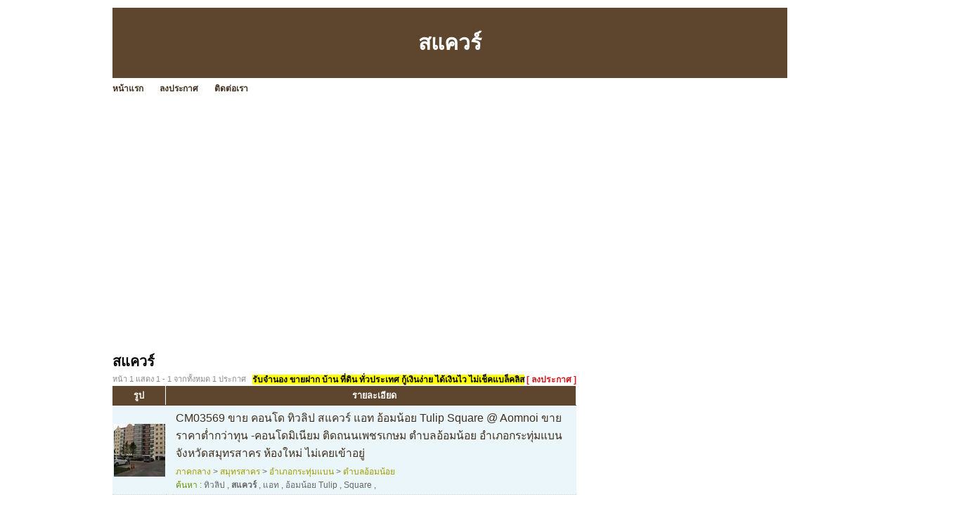

--- FILE ---
content_type: text/html; charset=UTF-8
request_url: https://www.chanood.com/tag-%E0%B8%AA%E0%B9%81%E0%B8%84%E0%B8%A7%E0%B8%A3%E0%B9%8C.html
body_size: 2890
content:
<!DOCTYPE HTML PUBLIC "-//W3C//DTD XHTML 1.0 Transitional//EN" "http://www.w3.org/TR/xhtml1/DTD/xhtml1-transitional.dtd">
<html dir="ltr" xmlns="http://www.w3.org/1999/xhtml" lang="en-US"><head profile="http://gmpg.org/xfn/11">
<meta http-equiv="Content-Type" content="text/html; charset=UTF-8">
<title>สแควร์</title>
<link rel="stylesheet" href="https://chanood.com/style.css" type="text/css" media="screen">
<script async src="https://pagead2.googlesyndication.com/pagead/js/adsbygoogle.js?client=ca-pub-8128764820830120"
     crossorigin="anonymous"></script></head><body>
<div id="page">
<br>
<table width=960 height=100 bgcolor=#5E462E>
<tr><td align=center valign=middle><h1>สแควร์</h1></td></tr>
</table>

<div id="hmenu">
<ul>
	<li class="page_item"><a href="https://chanood.com/index.php" class="">หน้าแรก</a></li>	
	<li class="page_item"><a href="https://chanood.com/add.php" class="">ลงประกาศ</a></li>			
	<li class="page_item"><a href="https://chanood.com/contact_us.php" class="">ติดต่อเรา</a></li>	
	
</ul>
</div>

<div id="wrapper">
	<div id="content">
			<div class="post" id="post-details">
<br><br><br>	
				<h2 class="post-title">สแควร์</h2>		
<div class="postmetadata">หน้า 1 แสดง 1 -  1 จากทั้งหมด 1 ประกาศ<div class="postmetadata2">&nbsp;<a href="https://www.jumnong.com" target=_blank title="รับจำนอง ขายฝาก บ้าน ที่ดิน ทั่วประเทศ กู้เงินง่าย ได้เงินไว ไม่เช็คแบล็คลิส" style="background:#ffff00; color:#000"><b>รับจำนอง ขายฝาก บ้าน ที่ดิน ทั่วประเทศ กู้เงินง่าย ได้เงินไว ไม่เช็คแบล็คลิส</b></a>&nbsp;<a href="https://chanood.com/add.php"><font color=#CE181E><b>[ ลงประกาศ ]</b></font></a></div></div><div id="B3_table_data">
        <table width="100%" cellspacing="0" cellpadding="0" border="0" class="mrm_23_data">
          <tbody>
            <tr class="t_header">
              <td width="75">รูป</td>
              <td width="10" class="last_td">&nbsp;</td>
              <td>รายละเอียด</td>
            </tr>
			<tr>
			  <td class="td_header_line" colspan="3"></td>
			</tr>           

<tr class="t_data2">
              <td align="center"><div><a class="image_fade" target="_blank" href="https://chanood.com/ad-5f802fc22eccfdcb5ff5ec36.html"><img src="https://chanood.com/image.php?f=img/428/5f8/4285f88da0b5d3e090fe244cfa2a83ea_0.jpg&s=75"></a></div></td>
              <td align="center">&nbsp;</td>
              <td class="td_message" valign=top>
                <div class="topic_box"><a class="topic_link" target="_blank" href="https://chanood.com/ad-5f802fc22eccfdcb5ff5ec36.html">CM03569 ขาย คอนโด ทิวลิป สแควร์ แอท อ้อมน้อย Tulip Square @ Aomnoi ขายราคาต่ำกว่าทุน  -คอนโดมิเนียม ติดถนนเพชรเกษม ตำบลอ้อมน้อย อำเภอกระทุ่มแบน จังหวัดสมุทรสาคร ห้องใหม่ ไม่เคยเข้าอยู่ </a></div>
                <div class="tags_box"><a href="category-1.html" title="บ้าน ที่ดิน อสังหาริมทรัพย์ ภาคกลาง"><span class="text_yellow">ภาคกลาง</span></a> > <a href="category-1415.html" title="บ้าน ที่ดิน อสังหาริมทรัพย์ สมุทรสาคร"><span class="text_yellow">สมุทรสาคร</span></a> > <a href="category-1429.html" title="บ้าน ที่ดิน อสังหาริมทรัพย์ อำเภอกระทุ่มแบน"><span class="text_yellow">อำเภอกระทุ่มแบน</span></a> > <a href="category-1430.html" title="บ้าน ที่ดิน อสังหาริมทรัพย์ ตำบลอ้อมน้อย"><span class="text_yellow">ตำบลอ้อมน้อย</span></a><br> <span class="text_green">ค้นหา :</span> <a href="https://chanood.com/tag-%E0%B8%97%E0%B8%B4%E0%B8%A7%E0%B8%A5%E0%B8%B4%E0%B8%9B.html" title="ทิวลิป">ทิวลิป</a> , <strong>สแควร์</strong> , <a href="https://chanood.com/tag-%E0%B9%81%E0%B8%AD%E0%B8%97.html" title="แอท">แอท</a> , <a href="https://chanood.com/tag-%E0%B8%AD%E0%B9%89%E0%B8%AD%E0%B8%A1%E0%B8%99%E0%B9%89%E0%B8%AD%E0%B8%A2+Tulip.html" title="อ้อมน้อย Tulip">อ้อมน้อย Tulip</a> , <a href="https://chanood.com/tag-Square.html" title="Square">Square</a> , </div>
              </td>
            </tr>       			
			</tbody>
        </table>
      </div>
	  
<div class="entry">

</div>	

<table border=0 width=100%><tr><td><div class="wp-pagenavi"><span class="pages">หน้า 1 จาก 1</span> <span class="current">1</span> </div></td></tr></table><br><br>				
		</div>
<h2 class="post-title">สแควร์</h2>		
		

	</div>

	<div id="sidebar">
		<!-- ผู้สนับสนุน<br> -->
		<iframe src="//www.facebook.com/plugins/likebox.php?href=http%3A%2F%2Fwww.facebook.com%2Fpages%2FBaan9%2F1410510399163159&amp;width=295&amp;height=258&amp;show_faces=true&amp;colorscheme=light&amp;stream=false&amp;border_color&amp;header=false&amp;appId=273180056030247" scrolling="no" frameborder="0" style="border:none; overflow:hidden; width:295px; height:258px;" allowTransparency="true"></iframe>
<div class="clear"></div><br>
<a href="https://www.jumnong.com" target=_blank title="รับจำนอง ขายฝาก บ้าน ที่ดิน ทั่วประเทศ กู้เงินง่าย ได้เงินไว ไม่เช็คแบล็คลิส"><img src="images/banner300.png" title="รับจำนอง ขายฝาก บ้าน ที่ดิน ทั่วประเทศ กู้เงินง่าย ได้เงินไว ไม่เช็คแบล็คลิส"></a>
	<div class="clear"></div><br><div class="clear"></div><br>		<div class="clear"></div><br>
		คำค้น<br>
		<style type="text/css" media="screen">
#tagcloud {
    width: 275;
    background:#FFFFCC;
    color:#0066FF;
    padding: 10px;
    border: 1px solid #FFE7B6;
    text-align:center;
}

#tagcloud a:link, #tagcloud a:visited {
    text-decoration:none;
}

#tagcloud a:hover, #tagcloud a:active {
    text-decoration: underline;
    color: #000;
}

#tagcloud span {
    padding: 6px;
}

.smallest {
    font-size: 12px;
	color:#848484;
}

.small {
    font-size: 14px;
	color:#BB38BB;
}

.medium {
    font-size:16px;
	color:#2E7E90;	
}

.large {
    font-size:18px;
	color:#0000ff;
}

.largest {
    font-size:22px;
	color:#ff0000;
}
</style>
		<div class="clear"></div>
	</div>

<div class="clear"></div>
</div>

<div id="footer">
	<p>
		
<a href="https://www.chanood.com" title="บ้าน"><b>บ้าน</b></a> | 
<a href="https://www.chanood.com" title="ที่ดิน"><b>ที่ดิน</b></a> | 
<a href="https://www.chanood.com" title="อสังหาริมทรัพย์"><b>อสังหาริมทรัพย์</b></a>
<br>
<br><center><b>process:</b> 0.2347 sec<a href="https://www.chanood.com/archive.html">.</a>  :: <b>memory:</b> 3.40 MB</center><!-- Start of StatCounter Code for Google Sites -->
<script type="text/javascript">
var sc_project=8453392; 
var sc_invisible=1; 
var sc_security="80bf17c9"; 
var scJsHost = (("https:" == document.location.protocol) ?
"https://secure." : "http://www.");
document.write("<sc"+"ript type='text/javascript' src='" +
scJsHost +
"statcounter.com/counter/counter_xhtml.js'></"+"script>");</script>
<noscript><div class="statcounter"><a title="hit counter"
href="http://statcounter.com/free-hit-counter/"
class="statcounter"><img class="statcounter"
src="https://c.statcounter.com/8453392/0/80bf17c9/1/"
alt="hit counter" /></a></div></noscript>
<!-- End of StatCounter Code for Google Sites -->	</p>
</div>

		
</div>
<script defer src="https://static.cloudflareinsights.com/beacon.min.js/vcd15cbe7772f49c399c6a5babf22c1241717689176015" integrity="sha512-ZpsOmlRQV6y907TI0dKBHq9Md29nnaEIPlkf84rnaERnq6zvWvPUqr2ft8M1aS28oN72PdrCzSjY4U6VaAw1EQ==" data-cf-beacon='{"version":"2024.11.0","token":"09e1fcbd9fe14e7d8529b8b63c3f1853","r":1,"server_timing":{"name":{"cfCacheStatus":true,"cfEdge":true,"cfExtPri":true,"cfL4":true,"cfOrigin":true,"cfSpeedBrain":true},"location_startswith":null}}' crossorigin="anonymous"></script>
</body></html>


--- FILE ---
content_type: text/html; charset=utf-8
request_url: https://www.google.com/recaptcha/api2/aframe
body_size: 267
content:
<!DOCTYPE HTML><html><head><meta http-equiv="content-type" content="text/html; charset=UTF-8"></head><body><script nonce="DHoNCKc-8ywYQ1TZvFfdBw">/** Anti-fraud and anti-abuse applications only. See google.com/recaptcha */ try{var clients={'sodar':'https://pagead2.googlesyndication.com/pagead/sodar?'};window.addEventListener("message",function(a){try{if(a.source===window.parent){var b=JSON.parse(a.data);var c=clients[b['id']];if(c){var d=document.createElement('img');d.src=c+b['params']+'&rc='+(localStorage.getItem("rc::a")?sessionStorage.getItem("rc::b"):"");window.document.body.appendChild(d);sessionStorage.setItem("rc::e",parseInt(sessionStorage.getItem("rc::e")||0)+1);localStorage.setItem("rc::h",'1768698294742');}}}catch(b){}});window.parent.postMessage("_grecaptcha_ready", "*");}catch(b){}</script></body></html>